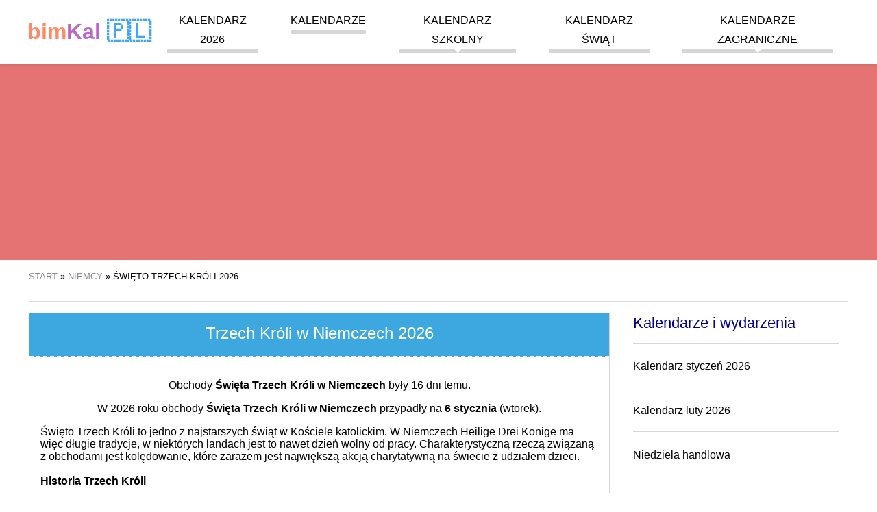

--- FILE ---
content_type: text/html; charset=UTF-8
request_url: https://bimkal.pl/niemcy/swieto-trzech-kroli
body_size: 13622
content:
<!DOCTYPE html><html amp lang="pl"><head><meta charset="UTF-8"><meta name="csrf-param" content="_csrf-frontend"><meta name="csrf-token" content="aO6bQLLhDX2piide5XA_mDIkkoTn9JMwv0o0uf-F1Lg7rKg6941gNtDvQg2TKA32dX2qwIjEpknYOmL4ptOAzQ=="><script async src="https://cdn.ampproject.org/v0.js"></script><script async custom-element="amp-sidebar" src="https://cdn.ampproject.org/v0/amp-sidebar-0.1.js"></script><script async custom-element="amp-accordion" src="https://cdn.ampproject.org/v0/amp-accordion-0.1.js"></script><script async custom-element="amp-user-notification" src="https://cdn.ampproject.org/v0/amp-user-notification-0.1.js"></script><script async custom-element="amp-analytics" src="https://cdn.ampproject.org/v0/amp-analytics-0.1.js"></script><script async custom-element="amp-ad" src="https://cdn.ampproject.org/v0/amp-ad-0.1.js"></script><script async custom-element="amp-auto-ads" src="https://cdn.ampproject.org/v0/amp-auto-ads-0.1.js"></script><script async custom-element="amp-image-lightbox" src="https://cdn.ampproject.org/v0/amp-image-lightbox-0.1.js"></script><script async custom-element="amp-form" src="https://cdn.ampproject.org/v0/amp-form-0.1.js"></script><script async custom-template="amp-mustache" src="https://cdn.ampproject.org/v0/amp-mustache-0.2.js"></script><script async custom-element="amp-consent" src="https://cdn.ampproject.org/v0/amp-consent-0.1.js"></script><title>Trzech Króli w Niemczech 2026 - bimKal.pl </title><meta name="description" content="Święto Trzech Króli jest dniem wolnym od pracy w Badenii-Wirtembergii, Saxonii-Anhalt i Bawarii, zamknięte są tam urzędy państwowe. Tradycyjnie podczas Heilige Drei Könige spożywa się przygotowywane według specjalnych receptur piwo bockbier."><meta name="keywords" content="Trzech Króli w Niemczech"><meta property="og:image" content="https://bimkal.pl/holiday/de-swieto-trzech-kroli.jpg"><link href="https://bimkal.pl/niemcy/swieto-trzech-kroli" rel="canonical"><link href="https://bimkal.pl/niemcy/swieto-trzech-kroli" rel="amphtml"><link href="https://bimkal.pl/niemcy/swieto-trzech-kroli" rel="alternate" hreflang="pl"><link href="https://bimkal.pl/niemcy/swieto-trzech-kroli" rel="alternate" hreflang="pl-PL"><link rel="apple-touch-icon" sizes="57x57" href="/apple-icon-57x57.png"><link rel="apple-touch-icon" sizes="60x60" href="/apple-icon-60x60.png"><link rel="apple-touch-icon" sizes="72x72" href="/apple-icon-72x72.png"><link rel="apple-touch-icon" sizes="76x76" href="/apple-icon-76x76.png"><link rel="apple-touch-icon" sizes="114x114" href="/apple-icon-114x114.png"><link rel="apple-touch-icon" sizes="120x120" href="/apple-icon-120x120.png"><link rel="apple-touch-icon" sizes="144x144" href="/apple-icon-144x144.png"><link rel="apple-touch-icon" sizes="152x152" href="/apple-icon-152x152.png"><link rel="apple-touch-icon" sizes="180x180" href="/apple-icon-180x180.png"><link rel="icon" type="image/png" sizes="192x192" href="/android-icon-192x192.png"><link rel="icon" type="image/png" sizes="32x32" href="/favicon-32x32.png"><link rel="icon" type="image/png" sizes="96x96" href="/favicon-96x96.png"><link rel="icon" type="image/png" sizes="16x16" href="/favicon-16x16.png"><link rel="manifest" href="/manifest.json"><meta name="msapplication-TileColor" content="#ffffff"><meta name="msapplication-TileImage" content="/ms-icon-144x144.png"><meta name="theme-color" content="#ffffff"><meta name="viewport" content="width=device-width,minimum-scale=1,initial-scale=1"><style amp-boilerplate>body { -webkit-animation: -amp-start 8s steps(1, end) 0s 1 normal both; -moz-animation: -amp-start 8s steps(1, end) 0s 1 normal both; -ms-animation: -amp-start 8s steps(1, end) 0s 1 normal both; animation: -amp-start 8s steps(1, end) 0s 1 normal both } @-webkit-keyframes -amp-start { from { visibility: hidden } to { visibility: visible } } @-moz-keyframes -amp-start { from { visibility: hidden } to { visibility: visible } } @-ms-keyframes -amp-start { from { visibility: hidden } to { visibility: visible } } @-o-keyframes -amp-start { from { visibility: hidden } to { visibility: visible } } @keyframes -amp-start { from { visibility: hidden } to { visibility: visible } } </style><noscript><style amp-boilerplate>body { -webkit-animation: none; -moz-animation: none; -ms-animation: none; animation: none } </style></noscript><style amp-custom> .start-of-school-year, .start-of-school-year a { background-color: #7E57C2; color: rgba(255, 255, 255, 0.9); } .end-of-school-year, .end-of-school-year a { background-color: #0091EA; color: rgba(255, 255, 255, 0.9); } .holiday, .holiday a { background-color: #FFEB3B; color: rgba(0, 0, 0, 0.7); } .holiday-spring-season, .holiday-spring-season a { background-color: #C6FF00; color: rgba(0, 0, 0, 0.7); } .christmas-break, .christmas-break a { background-color: #BBDEFB; color: rgba(0, 0, 0, 0.7); } .winter-holiday-1, .winter-holiday-1 a { background-color: #B39DDB; color: rgba(0, 0, 0, 0.7); } .winter-holiday-2, .winter-holiday-2 a { background-color: #F8BBD0; color: rgba(0, 0, 0, 0.7); } .winter-holiday-3 { position: relative; } .winter-holiday-3:before { width: 100%; height: 100%; content: ''; position: absolute; box-shadow: inset 0 0 0px 4px #536DFE; pointer-events: none; top: 0; left: 0; } .winter-holiday-4, .winter-holiday-4 a { background-color: #C5E1A5; color: rgba(0, 0, 0, 0.7); } .middle-school-exams, .middle-school-exams a { background-color: #A1887F; color: rgba(255, 255, 255, 0.7); } .matura-exam { border: 1px solid #7CB342; } .matura-exam, .matura-exam a { background-color: #7CB342; color: rgba(255, 255, 255, 0.7); } .exam-8th-grade { border: 1px solid #43A047; } .exam-8th-grade, .exam-8th-grade a { background-color: #43A047; color: rgba(255, 255, 255, 0.7); } .left-0 { left: 0 } .right-0 { right: 0 } .top-0 { top: 0 } .fixed { position: fixed } .justify-start { -webkit-box-pack: start; -ms-flex-pack: start; justify-content: flex-start } .items-center { -webkit-box-align: center; -ms-flex-align: center; align-items: center } .justify-end { -webkit-box-pack: end; -ms-flex-pack: end; justify-content: flex-end } .flex-wrap { -ms-flex-wrap: wrap; flex-wrap: wrap } .flex { display: -webkit-box; display: -ms-flexbox; display: flex } .m0 { margin: 0 line-height: 3.5rem; } .list-reset, .pl0, .px0 { padding-left: 0 } .p0, legend { padding: 0 } .pr4, .px4 { padding-right: 2.5rem } .pl2, .px2 { padding-left: 1.5rem } .plr1 { padding-left: 0.5rem; padding-right: 0.5rem } .p1 { padding: 1rem } .m1 { margin: 1rem } .mr1 { margin-right: 1rem } .mt1 { margin-top: 1rem } .mb1 { margin-bottom: 1rem } .mlr1 { margin-left: 2px; margin-right: 2px } .center { text-align: center } .justify { text-align: justify } .margin-auto { margin: auto } .margin-auto li { list-style: none; } a, a:active, a:visited { color: inherit; text-decoration: none } a:hover { color: #e57373 } .mr-auto, .mx-auto { margin-right: auto } .ml-auto, .mx-auto { margin-left: auto } .ampstart-btn, .button, .button:active, .button:visited { font-size: 1rem; padding: .7em .5em; text-decoration: none; word-wrap: normal; vertical-align: top; cursor: pointer; background-color: #e57373; color: #fff; width: 20%; border: 0 } .ampstart-btn:hover, .button:hover { background-color: #e98888 } .button, .button:active, .button:visited { color: #fff; display: block } .ampstart-input { max-width: 100%; width: 80%; min-width: 100px; font-size: 1rem; line-height: 1.5rem; display: inline-block } .ampstart-input>input, .ampstart-input>select, .ampstart-input>textarea { width: 100%; margin-top: .8rem; line-height: 1.5rem; border: 0; border-radius: 0; border-bottom: 1px solid #4a4a4a; background: 0 0; color: #4a4a4a; outline: 0 } button, input, optgroup, select, textarea { font-family: sans-serif; font-size: 100%; line-height: 1.15; margin: 0 } .advert, .fullwidth { flex: 1 100% } hr { border: 0; height: 1px; background: #ddd } .tabela { border-collapse: collapse; border: 1px solid grey; width: 100% } .tabela tr:nth-child(odd) { background: #f6f6f6 } .tabela tr:hover { background: #eee } .tabela th { background-color: #f6f6f6 } .tabela td, .tabela th { padding: 5px 10px; border: 1px solid #ddd } .display-none { display: none } @media (max-width:40rem) { .xs-hide { display: none } } @media (min-width:40.06rem) and (max-width:52rem) { .sm-hide { display: none } } @media (min-width:52.06rem) and (max-width:64rem) { .md-hide { display: none } } @media (min-width:40.06rem) { .switch-calendar { position: absolute; right: 0; top: 0 } } @media (min-width:52.06rem) { .lg-hide { display: none } .main-content { width: 71%; float: left } .secondary-aside { width: 25%; float: right } } body, p { font-family: Arial, sans-serif; font-size: 18px; font-style: normal; font-variant: normal; font-weight: 400; } @media (min-width:40.06rem) { body, p { font-size: 16px } } h1 { font-family: Arial, sans-serif; font-size: 24px; font-style: normal; font-variant: normal; font-weight: 500; line-height: 26.4px } h2 { font-family: Arial, sans-serif; font-size: 22px; font-style: normal; font-variant: normal; font-weight: 500; line-height: 26.4px } h3 { font-family: Arial, sans-serif; font-size: 16px; font-style: normal; font-variant: normal; font-weight: 500; line-height: 15.4px } blockquote { font-family: Arial, sans-serif } blockquote span { display: block; font-style: italic; text-align: right; width: 100%; font-size: 16px } pre { font-family: Arial, sans-serif; font-size: 13px; font-style: normal; font-variant: normal; font-weight: 400; line-height: 18.5714px } li { margin-bottom: 20px; list-style: none } .ampstart-headerbar-wrap { background-color: #fff; color: #000; width: 100%; z-index: 999; -moz-box-shadow: 0 0 5px 2px rgba(0, 0, 0, .1); -webkit-box-shadow: 0 0 5px 2px rgba(0, 0, 0, .1); box-shadow: 0 0 5px 2px rgba(0, 0, 0, .1) } .ampstart-headerbar { max-width: 1200px; margin: 0 auto; padding: 0 1rem } .logo { font-size: 2rem; font-weight: 700; line-height: 33px; color: #42a5f5 } .logo:active, .logo:hover, .logo:visited { color: #42a5f5 } .logo .logo-color-0 { color: #222 } .logo .logo-color-1 { color: #ff8a65 } .logo .logo-color-2 { color: #ba68c8 } .header-banner { width: 100%; text-align: center; background-color: #e57373; margin: 60px auto 1rem; line-height: 0 } .header-banner img { max-width: 1200px } .nav-wrap { max-width: 1024px; margin: 0 auto } .ampstart-headerbar-nav { -webkit-box-flex: 1; -ms-flex: 1; flex: 1 } .ampstart-headerbar-nav .ampstart-nav-item { padding-right: 1rem; padding: 0 1.5rem; background: 0 0; margin-bottom: 0; display: inline-block } .ampstart-headerbar-nav .ampstart-nav-item:after { content: ""; display: block; height: 5px; background-color: #d6d6d6 } .ampstart-headerbar-nav .ampstart-nav-item:hover:after { background-color: #e57373 } .ampstart-headerbar-nav .ampstart-nav-item.www-current-page { color: #e57373 } .ampstart-headerbar-nav .ampstart-nav-item.www-current-page:after { background-color: #e57373 } .ampstart-headerbar-nav .main-li { position: relative } .ampstart-headerbar-nav ul.sub-ul { display: none; position: absolute; right: 0; color: #e57373; background-color: #fff; margin-top: 4px; min-width: 100%; white-space: nowrap; text-align: left; z-index: 9999; -moz-box-shadow: 0 0 5px 2px rgba(0, 0, 0, .1); -webkit-box-shadow: 0 0 5px 2px rgba(0, 0, 0, .1); box-shadow: 0 0 5px 2px rgba(0, 0, 0, .1) } .ampstart-headerbar-nav ul.sub-ul li { border-bottom: 1px solid #efefef } .ampstart-headerbar-nav ul.sub-ul a { color: #222; text-transform: none; width: 100%; height: 100%; display: inline-block } .ampstart-headerbar-nav ul.sub-ul a:hover { color: #e57373 } .ampstart-headerbar-nav ul.main-ul>li:hover>ul.sub-ul { display: block } .ampstart-headerbar-nav .arrow-down { width: 0; height: 0; border-left: 5px solid transparent; border-right: 5px solid transparent; border-top: 5px solid #fff; position: absolute; bottom: 0; left: 50%; margin-left: -5px } .ampstart-nav { text-transform: uppercase; cursor: pointer } .ampstart-navbar-trigger { line-height: 40px; font-size: 2rem } .ampstart-navbar-trigger { align-self: center; background: url(/hamburger.svg) no-repeat center 5px transparent; background-size: 30px; border: 0; cursor: pointer; height: 40px; margin: 0; padding: 0; width: 40px } .sidebar-close { position: absolute; top: 0; right: 1rem; background-position: center -25px } .ampstart-sidebar-nav { position: absolute; top: 60px; width: 100% } .ampstart-sidebar-nav li, .ampstart-sidebar-nav ul { margin-bottom: 0; display: list-item; text-align: left } .ampstart-sidebar-nav li a, .ampstart-sidebar-nav ul a { border-bottom: 1px solid #ccc; padding: 1rem; display: block; text-transform: uppercase; font-size: 16px } .ampstart-sidebar-nav .accordion-header { padding: 1rem } .ampstart-sidebar-nav .accordion-header .arrow-down { width: 0; height: 0; border-left: 5px solid transparent; border-right: 5px solid transparent; border-top: 5px solid #e57373; position: absolute; bottom: 50%; right: 1rem; margin-left: -5px } #header-sidebar { width: 250px; padding-right: 10px } #header-sidebar .sub-ul { background-color: #fff; border-bottom: 1px solid #d6d6d6 } #header-sidebar .sub-ul li:last-child a { border-bottom: none } .amp-sidebar-image { line-height: 100px; vertical-align: middle } .amp-close-image { top: 15px; left: 225px; cursor: pointer } .secondary-aside { margin: 0 1rem } .secondary-aside .widget-title { border-bottom: 1px solid #d6d6d6; padding-bottom: 1rem; color: #00008B; } .secondary-aside .menu-vertical { padding: 0 } .secondary-aside .menu-vertical li { border-bottom: 1px solid #d6d6d6; padding-bottom: 1rem } main { max-width: 1200px; margin: 0 auto; display: flow-root; display: block } .breadcrumbs { border-bottom: 1px solid #ddd; font-size: 13px; padding-bottom: 1rem; text-transform: uppercase } .breadcrumbs ol, .breadcrumbs ul { padding-left: 0 } .breadcrumbs li { display: inline } .breadcrumbs a { color: #888 } .breadcrumbs a:hover { color: #e57373 } .footer-wrap { background-color: #e57373; width: 100%; padding: 1rem 0; display: inline-block } .footer { width: 100%; max-width: 1200px; margin: 0 auto; font-size: 13px } .footer .horizontal-menu a { color: #fff; border-right: 1px solid #ec9696; padding: 5px } .footer .horizontal-menu a:hover { text-decoration: underline } .horizontal-menu { padding: 0 1rem } .horizontal-menu li { display: inline-block } amp-user-notification>div { padding: 0; display: flex; align-items: center; justify-content: center; border-top: 1px solid #fff; font-size: .8rem } amp-user-notification .ampstart-btn, amp-user-notification .button, amp-user-notification .button:active, amp-user-notification .button:visited { width: auto; margin: 0 1rem; font-size: .8rem } .flags { max-width: 1200px; margin: 0 auto; text-transform: uppercase } .flags p { font-size: 12px } .flags a { font-size: 40px; display: inline-block; padding-left: 5px; padding-right: 5px } @media (min-width:40.06rem) { .flags a { font-size: 20px } } .month-small { min-width: 240px; width: 0; flex: 1 1 240px; margin: 1rem } .month-small .month-name, .month-small h3 { color: #fff; text-align: center; text-transform: uppercase; background-color: #42a5f5; margin: 0; padding: 1rem } .month-small .month-name a:hover, .month-small h3 a:hover { color: #fff; text-decoration: underline } .month-small-filler { height: 0; background: 0 0; margin: 0 1rem } .calendar-month-small, .calendar-month-view, .holidays-view { width: 100%; border-collapse: collapse; table-layout: fixed; text-align: center } .calendar-month-small .headline, .calendar-month-view .headline, .holidays-view .headline { background: #ddd; line-height: 20px; border: 1px solid #d6d6d6; border-top: 0; color: #fff } .calendar-month-small .headline a, .calendar-month-view .headline a, .holidays-view .headline a { color: #fff } .calendar-month-small .headline a:hover, .calendar-month-view .headline a:hover, .holidays-view .headline a:hover { color: #fff; text-decoration: underline } .calendar-month-small tr, .calendar-month-view tr, .holidays-view tr { color: #222; } .calendar-month-small .w40, .calendar-month-small td, .calendar-month-view .w40, .calendar-month-view td, .holidays-view .w40, .holidays-view td { font-weight: 700; border: 1px solid #d6d6d6; height: 40px; position: relative; } .calendar-month-small .w40 a, .calendar-month-small td a, .calendar-month-view .w40 a, .calendar-month-view td a, .holidays-view .w40 a, .holidays-view td a { display: inline-block; height: 100%; width: 100%; line-height: 40px; } .calendar-month-small .w40 a:hover, .calendar-month-small td a:hover, .calendar-month-view .w40 a:hover, .calendar-month-view td a:hover, .holidays-view .w40 a:hover, .holidays-view td a:hover { background-color: #e57373; color: #fff; } .calendar-month-small td i, .calendar-month-small .w40 i, .calendar-month-view td i, .holidays-view td i, .calendar-month-view .w40 i, .holidays-view .w40 i { position: absolute; right: 1px; bottom: 5px; font-size: 13px; } .calendar-month-view td div.day a, .holidays-view td div.day a { position: relative; } .calendar-month-view td div.day a i, .holidays-view td div.day a i { position: absolute; right: 2px; top: 4px; font-size: 13px; } .header { position: relative } .header h3.entry-title { display: inline-block; text-align: left; font-size: 21px; line-height: 1 } @media (min-width:40.06rem) { .header h3.entry-title { font-size: 2rem } } .header .switch-calendar { display: inline-block; font-size: 13px } .header .switch-calendar li { display: inline } .header .switch-calendar li:last-child { border-left: 1px solid #d6d6d6; padding-left: 8px } .header-with-nav .entry-title { display: inline-block; text-align: left } @media (min-width:40.06rem) { .header-with-nav .entry-title { width: 50% } } .week { color: #ccc; font-size: 12px; font-style: italic } .week a { font-weight: 100; color: #ccc } .today, .today a { background-color: #efefef; color: #00008B; position: relative } .today { border: 1px solid #222 } .today:after { content: ''; width: 0; height: 0; border-bottom: 7px solid transparent; border-top: 0 solid transparent; border-left: 0 solid transparent; border-right: 7px solid #222; position: absolute; top: 0; right: 0; margin-left: 5px } .swieto, .swieto a { background-color: #BCD14D; color: #fff } .swieto a:active, .swieto a:visited, .swieto:active, .swieto:visited { background-color: #BCD14D; color: #fff } .sobota, .sobota a { color: #7e7d8e; } .sobota a:active, .sobota a:visited, .sobota:active, .sobota:visited { color: #7e7d8e; } .niedziela, .niedziela a, .wolne-nb, .wolne-nb a { color: #E30513 } .niedziela a:active, .niedziela a:visited, .niedziela:active, .niedziela:visited, .wolne-nb a:active, .wolne-nb a:visited, .wolne-nb:active, .wolne-nb:visited { color: #E30513 } .wolne, .wolne a { background-color: #E30513; color: #fff } .wolne a:active, .wolne a:visited, .wolne:active, .wolne:visited { background-color: #E30513; color: #fff } .legenda { text-align: left; padding-left: 1rem } .legenda li { display: inline-block; padding-right: 1rem } .legenda .desc { border: none; text-align: left } .legenda .w40 { width: 40px; height: 40px; display: inline-block; text-align: center; line-height: 40px } .styczen h3, .styczen>.info-title { background-color: #4fbde8 } .styczen .headline { background: #3ca8df } .styczen .headline td { border: 1px solid #3ca8df } .luty h3, .luty>.info-title { background-color: #308CC6 } .luty .headline { background: #2179BA } .luty .headline td { border: 1px solid #2179BA } .marzec h3, .marzec>.info-title { background-color: #4DB1B1 } .marzec .headline { background: #369EA9 } .marzec .headline td { border: 1px solid #369EA9 } .kwiecien h3, .kwiecien>.info-title { background-color: #83C283 } .kwiecien .headline { background: #60B563 } .kwiecien .headline td { border: 1px solid #60B563 } .maj h3, .maj>.info-title { background-color: #F9B64F } .maj .headline { background: #F5A024 } .maj .headline td { border: 1px solid #F5A024 } .czerwiec h3, .czerwiec>.info-title { background-color: #F08569 } .czerwiec .headline { background: #E57244 } .czerwiec .headline td { border: 1px solid #E57244 } .lipiec h3, .lipiec>.info-title { background-color: #EB608C } .lipiec .headline { background: #E84368 } .lipiec .headline td { border: 1px solid #E84368 } .sierpien h3, .sierpien>.info-title { background-color: #C13A78 } .sierpien .headline { background: #B5245F } .sierpien .headline td { border: 1px solid #B5245F } .wrzesien h3, .wrzesien>.info-title { background-color: #A05875 } .wrzesien .headline { background: #8E4A63 } .wrzesien .headline td { border: 1px solid #8E4A63 } .pazdziernik h3, .pazdziernik>.info-title { background-color: #90529B } .pazdziernik .headline { background: #854091 } .pazdziernik .headline td { border: 1px solid #854091 } .listopad h3, .listopad>.info-title { background-color: #7969AC } .listopad .headline { background: #6A539E } .listopad .headline td { border: 1px solid #6A539E } .grudzien h3, .grudzien>.info-title { background-color: #6A81C0 } .grudzien .headline { background: #5464AC } .grudzien .headline td { border: 1px solid #5464AC } .holiday-list { width: 100%; padding: 0 } .holiday-list div { width: 100%; float: left; margin-top: 0; margin-bottom: 0 } .holiday-list li { margin-bottom: 10px } .holiday-list span { width: 25px; display: inline-block; text-align: center; border: 1px solid #d6d6d6 } .holiday-list .red { color: #E30513 } .special-calendars-wrap { background-color: #efefef; width: 100%; padding: 1rem 0 0; display: inline-block } .special-calendars { max-width: 1200px; margin: 0 auto } .special-calendars h3 { font-weight: 700; border-bottom: 1px solid #ccc; padding-bottom: .5rem } .special-calendars ul { margin: 0 } .special-calendars li { display: inline-block; border-left: 1px solid #ccc; padding-right: .5rem; padding-left: .7rem } .month-view td { display: block; min-height: 40px; height: auto; vertical-align: top; text-align: left; position: relative } @media (min-width:40.06rem) { .month-view td { height: 100px; display: table-cell; text-align: center } } .month-view .empty { display: none } @media (min-width:40.06rem) { .month-view .empty { display: table-cell } } .month-view .headline td { height: auto; line-height: 40px } .month-view .day { width: 30%; display: inline-table; vertical-align: top; margin-bottom: 15px } .month-view .day a { text-indent: 1rem; font-size: 22px } .month-view .day a span { font-size: 15px; font-weight: 300; position: absolute; left: 0; top: 20px } @media (min-width:40.06rem) { .month-view .day { width: 100%; border-right: none; margin-bottom: 0 } .month-view .day a { padding: 0; font-size: 24px; text-indent: 0 } .month-view .day a span { font-size: 13px } } .month-view .day-desc { font-size: 13px; font-weight: 400; line-height: 1.8; text-align: right; width: 65%; display: inline-block } .month-view .nietypowe { text-align: right; font-size: 1rem; color: black; } .month-view .day-desc a { display: inline-block; width: auto; padding: 0 5px; line-height: 1.8; } .month-view .day-desc span { padding: 0 5px; display: inline-block; } @media (min-width:40.06rem) { .month-view .day-desc { text-align: center } .month-view .nietypowe { text-align: left; } .month-view .day-desc a { line-height: 1; display: block; padding: 5px 0 } .month-view .day-desc span { width: 100%; text-align: center; padding: 2px 0; } } .month-view hr { border: 0; height: 1px; background: #ddd; } .month-view .swieto hr { background: #fff; } .month-view .imieniny { width: 100%; display: inline-block; } .month-view .imieniny a { font-size: 13px; font-weight: 400; } .top-side-nav { width: 100%; overflow: hidden; margin-bottom: 1rem; } .top-side-nav .back, .top-side-nav .forward { width: 48%; display: inline-block; float: right; text-align: right; } .top-side-nav .forward a span { right: 5px } .top-side-nav .back { float: left; text-align: left; } .top-side-nav .back a span { left: 5px } .top-side-nav a { display: block; background-color: #e57373; color: #fff; font-size: 1rem; height: 30px; line-height: 30px; padding: 0 15px; white-space: nowrap; overflow: hidden; text-overflow: ellipsis; text-align: center; position: relative } .top-side-nav a:hover { background-color: #ec9696 } .top-side-nav a span { font-size: 1.7rem; color: #fff; position: absolute; line-height: 23px } @media (min-width:40.06rem) { .top-side-nav { width: 50%; float: right; margin-top: 1rem } .top-side-nav a { width: auto; padding-left: 1rem; padding-right: 1rem } } #month-view-nav { margin-top: .5rem; margin-bottom: .5rem } @media (min-width:40.06rem) { #month-view-nav { float: right } } #month-view-nav .ampstart-input { max-width: 100%; width: 70%; min-width: 100px; font-size: 1rem; line-height: 1.5rem; display: inline-block } #month-view-nav .ampstart-btn, #month-view-nav .button { width: 30% } #month-view-nav .ampstart-input>input, #month-view-nav .ampstart-input>select, #month-view-nav .ampstart-input>textarea { width: 100%; margin-top: .2rem; line-height: 1.5rem; border: 0; border-radius: 0; border-bottom: 1px solid #4a4a4a; background: 0 0; color: #4a4a4a; outline: 0 } #month-view-nav button, #month-view-nav input, #month-view-nav optgroup, #month-view-nav select, #month-view-nav textarea { font-family: sans-serif; font-size: 100%; line-height: 1.15; margin: 0 } #month-view-nav form.amp-form-submit-error [submit-error], #month-view-nav form.amp-form-submit-success [submit-success] { margin-top: 16px } #month-view-nav form.amp-form-submit-success [submit-success] { color: green } #month-view-nav form.amp-form-submit-error [submit-error] { color: red } #month-view-nav form.amp-form-submit-success.hide-inputs>input { display: none } .holidays-view { margin-bottom: 1rem } .holidays-view .day { width: 100%; margin-bottom: 0 } .holidays-view .day a span { line-height: 33px; line-height: 1; padding-bottom: 10px; right: 10px; left: initial } @media (min-width:40.06rem) { .holidays-view .day a span { display: block; border-bottom: 1px solid #ccc; position: initial; width: 100% } } .holidays-view .day-desc { width: 100% } .holidays-view .day-desc a { line-height: 1; display: inline-block; padding: 5px } .holidays-view td { vertical-align: middle } .kartka { border: 1px solid #d6d6d6; margin-bottom: 2rem; margin-top: 1rem } .kartka .header { color: #fff; width: auto; border-bottom: 2px dashed #fff } .kartka .header .entry-title { margin-top: 0; padding-top: 1rem } .kartka .emoji, .kartka .sign { font-size: 1.5rem } .kartka .entry-title { background-color: transparent } .kartka .dayinfo { padding: 1rem; text-align: center } .kartka a.day-next, .kartka a.day-previous { font-size: 18px; line-height: 30px; color: #000; font-weight: 700; padding-left: 10px; white-space: nowrap; vertical-align: middle; position: relative; display: inline-block } .kartka .arrow-left, .kartka .arrow-right { width: 30px; display: inline-block; height: 30px; position: absolute; top: -4px; font-size: 122px } @media (min-width:40.06rem) { .kartka .arrow-left, .kartka .arrow-right { font-size: 36px } } .kartka .day-arrow-left, .kartka .day-arrow-right { display: inline-block; min-width: 80px; } .kartka a.day-previous { padding: 0; padding-right: 10px } .kartka a.day-previous .arrow-left { left: -30px } .kartka a.day-next .arrow-right { right: -30px } .kartka .day { border: 1px solid #e4e0dd; border-bottom-color: #c7c7c7; display: inline-block; vertical-align: middle; min-width: 127px } .kartka .day-name { height: 33px; background-color: #d6d6d6; font-size: 16px; line-height: 33px; font-weight: 700; padding: 0 10px; clear: both; text-align: center; text-transform: uppercase; border-top: 1px solid #e4e0dd; vertical-align: middle } .kartka .day-number { font-family: 'Open Sans', sans-serif; font-size: 60px; line-height: 85px; color: #222; font-weight: 700; padding: 0 15px; clear: both; vertical-align: middle } .kartka .month-name { font-size: 18px; margin: 1rem 0 } .kartka .day-of-year { margin-bottom: 5px; } .kartka .event { font-size: 1.5rem; font-weight: bolder; display: block; padding: 0.7em 1.2em; max-width: max-content; margin: 0 auto; border-radius: 50px; } .event + .event { margin-top: 0.3em; } .kartka .event-zw { background-color: #BCD14D; color: #000; } .kartka .event-wo { background-color: #E30513; color: #FFF; } .event-note { font-size: small; color: #000; } .kartka .additional-info .section { padding-bottom: 1rem } .kartka .additional-info .info-title { line-height: 40px; padding: 0 1rem; margin: 0 0 1rem; color: #fff; font-weight: 700; font-size: 16px; text-align: left } .kartka .additional-info p { margin-left: 1rem; margin-right: 1rem } .kartka .additional-info a { font-size: 18px } @media (min-width:40.06rem) { .kartka .additional-info a { font-size: 16px } } .kartka .additional-info amp-accordion .section { padding-bottom: 0 } .kartka .additional-info amp-accordion .info-title { margin-bottom: 0 } .kartka .additional-info amp-accordion .info-title .arrow-down { width: 0; height: 0; border-left: 5px solid transparent; border-right: 5px solid transparent; border-top: 5px solid #222; position: absolute; bottom: 50%; right: 1rem; margin-left: -5px } .kartka .additional-info amp-accordion div { margin-bottom: 2rem; margin-top: 2rem } .card-home-infos, .post-news, .post-news-one { padding: 0 10px; } h3 + ul { padding-left: 1.5rem; } h3 + ul > li { margin-bottom: 0.5rem; list-style: circle; } .znaki { width: 100%; background-color: #efefef } .znaki>div { width: 100%; float: left } @media (min-width:40.06rem) { .znaki>div { width: 50% } } .znaki ul { padding: 0 1rem; word-wrap: keep-all } .znaki ul li { margin-bottom: 0; font-size: 16px } .znaki h3, .znaki p, .znaki ul { display: inline-block } .pictogram, .zodiac { font-size: 34px; line-height: 0 } .igorny { vertical-align: super; font-size: 20px } .idolny { vertical-align: sub; font-size: 20px } div.sobota div.day-number { color: #7e7d8e; } div.niedziela div.day-number, div.wolne-nb div.day-number { color: #E30513 } .bimct, .bimne, .bimnd { user-select: none; text-align: left; margin-bottom: 10px } p.bimne::first-letter { font-size: 200%; } :root { --space-2: 1rem; --space-3: 1.5rem; } .consentPopup { padding: var(--space-3); margin: 0 auto; background: #fff; border-radius: 5px; position: relative; max-width: 700px; } .consentPopup > h2, .consentPopup > * { margin: 0; margin-bottom: var(--space-2); } .consentPopup > button { margin-right: var(--space-2); } .popupOverlay { height: 100vh; width: 100vw; background: rgba(0, 0, 0, 0.7); overflow: scroll; } .dismiss-button { position: absolute; right: var(--space-3); top: var(--space-2); cursor: pointer; } #post-consent-ui { padding: 0; display: flex; align-items: center; justify-content: center; border-top: 1px solid #fff; font-size: .8rem; } #post-consent-ui .ampstart-btn { width: auto; margin: 0 1rem; font-size: .8rem; } .more { display: inline-block; font-style: italic; text-align: right; width: 100%; } .pagination-count .pagination li {float:left;margin-right: 10px;} .bimct a, .bimne a, .bimnd a, .bimwp a, .bimst a { color: blue; text-decoration: none; padding-bottom: 3px; border-bottom: 1px solid blue;} .bimwp ul li {margin-bottom: auto; list-style: circle;} .bimwp ol li {margin-bottom: auto; list-style:decimal;} .bimwp h2 { font-size: 25px; font-weight: bolder; } .bimwp h3 { font-weight: bold; font-size: 20px; margin-top: 30px; margin-bottom: 7px; line-height: normal; } .bimwp div { font-size: 16px; font-weight: normal; line-height: normal; } .main-li { line-height: 1.8; } ul.pagination { text-align: center; color: #A01616; margin-left: 1rem; margin-right: 1rem; padding: 0; } ul.pagination::after { content: ''; display: block; width: 100%; clear: both; } ul.pagination li:first-child { border-top-left-radius: 3px; border-bottom-left-radius: 3px; } ul.pagination li:last-child { border-top-right-radius: 3px; border-bottom-right-radius: 3px; } ul.pagination li { display: inline-block; float: left; height: 35px; min-width: 15px; border: 1px solid #e57373; line-height: 35px; padding: 0 8px; margin-right: -1px; margin-bottom: -1px; font-size: 12px; } ul.pagination li:hover { background-color: #e5737387; } ul.pagination li a { display: block; font-weight: 400; text-decoration: none; } .niedziela-handlowa > a::after, .niedziela-handlowa > .day > a::after { content: ''; display: block; position:absolute; background-image: url('https://bimkal.pl/img/shopping-basket-solid.svg'); background-repeat: no-repeat; } .niedziela-handlowa.wolne > a::after, .niedziela-handlowa.wolne > .day > a::after, .niedziela-handlowa > a:hover::after, .niedziela-handlowa > .day > a:hover::after { background-image: url('https://bimkal.pl/img/shopping-basket-solid-white.svg'); } .calendar-month-small .niedziela-handlowa > a::after, .calendar-month-small .niedziela-handlowa > .day > a::after { bottom:3.9px; right:0.5px; background-size: 13px 13px; height: 13px; width: 13px; } .calendar-month-view .niedziela-handlowa > .day > a::after { top: 4px; right: 2.5px; background-size: 15px 15px; height: 15px; width: 15px; } .download-calendar { padding: 0 1rem; } .download-format-list { display: grid; grid-template-columns: repeat(2, 1fr); grid-gap: 30px; margin: 0; padding: 25px 0; } .download-format-list > li { display: flex; text-align: center; justify-content: center; } .download-format-list > li > a { display: flex; flex-direction: column; justify-content: center; align-items: center; } .download-format-list > li > a span { padding: 5px; } @media (min-width: 480px) { .download-format-list { grid-template-columns: repeat(3, 1fr); } } @media (min-width: 800px) { .download-format-list { grid-template-columns: repeat(4, 1fr); } } @media (min-width: 1200px) { .download-format-list { grid-template-columns: repeat(5, 1fr); } } div.ads_top { width: 970px; height: 90px; background-color: #CCC; margin: 0 auto; } div.ads_rm1 { background-color: #CCC; width: 300px; height: 600px; margin: 0 auto; } div.ads_cm1, div.ads_cm2, div.ads_cm3, div.ads_cm4, div.ads_bot { background-color: #CCC; width: 728px; height: 90px; margin: 0 auto; } @media (max-width:40rem) { div.ads_top { width: 320px; height: 50px; background-color: #CCC; margin: 0 auto; } div.ads_rm1 { background-color: #CCC; width: 328px; height: 280px; margin: 0 auto; } div.ads_cm1, div.ads_cm2, div.ads_cm3, div.ads_cm4, div.ads_bot { background-color: #CCC; width: 328px; height: 250px; margin: 0 auto; } } @media (min-width:40.06rem) and (max-width:52rem) { div.ads_top { width: 728px; height: 90px; background-color: #CCC; margin: 0 auto; } div.ads_rm1 { background-color: #CCC; width: 728px; height: 90px; margin: 0 auto; } div.ads_cm1, div.ads_cm2, div.ads_cm3, div.ads_cm4, div.ads_bot { background-color: #CCC; width: 728px; height: 90px; margin: 0 auto; } } @media (min-width:52.06rem) and (max-width:64rem) { div.ads_top { width: 750px; height: 200px; background-color: #CCC; margin: 0 auto; } div.ads_rm1 { background-color: #CCC; width: 160px; height: 600px; margin: 0 auto; } div.ads_cm1, div.ads_cm2, div.ads_cm3, div.ads_cm4, div.ads_bot { background-color: #CCC; width: 540px; height: 90px; margin: 0 auto; } } </style><link href="https://fonts.googleapis.com/css?family=Montserrat" rel="stylesheet"></head><body><amp-auto-ads type="adsense" data-ad-client="ca-pub-4592394464396644"></amp-auto-ads><amp-analytics type="gtag" data-credentials="include"><script type="application/json"> { "vars" : { "gtag_id": "G-4GRYZKTG2Z", "config" : { "G-4GRYZKTG2Z": { "groups": "default" } } } } </script></amp-analytics><div class="ampstart-headerbar-wrap fixed top-0"><header class="ampstart-headerbar flex justify-start items-center left-0 right-0 pl2 pr4"><div role="button" on="tap:header-sidebar.toggle" tabindex="0" class="ampstart-navbar-trigger md-hide lg-hide pr2"></div><a href="https://bimkal.pl" class="my0 mx-auto logo"><span class="logo-color-1">bim</span><span class="logo-color-2">Kal</span> &#x1F1F5;&#x1F1F1;</a><nav class="ampstart-headerbar-nav ampstart-nav xs-hide sm-hide"><ul class="list-reset center m0 p0 flex justify-end nowrap main-ul"><li class="ampstart-nav-item main-li"><a href="/kalendarz-2026" title="Kalendarz na 2026 rok">Kalendarz 2026</a></li><li class="ampstart-nav-item main-li"><a href="#">Kalendarze </a><div class="arrow-down"></div><ul class="sub-ul plr1"><li class="m0"><a href="https://bimkal.pl/kalendarz-2026" title="Kalendarz na 2026 rok.">Kalendarz 2026</a></li><li class="m0"><a href="https://bimkal.pl/kalendarz-2027" title="Kalendarz na 2027 rok.">Kalendarz 2027</a></li><li class="m0"><a href="https://bimkal.pl/kalendarz-2028" title="Kalendarz na 2028 rok.">Kalendarz 2028</a></li><li class="m0"><a href="https://bimkal.pl/kalendarz-2029" title="Kalendarz na 2029 rok.">Kalendarz 2029</a></li><li class="m0"><a href="https://bimkal.pl/kalendarz-2030" title="Kalendarz na 2031 rok.">Kalendarz 2030</a></li><li class="m0"><a href="https://bimkal.pl/kalendarz-2031" title="Kalendarz na 2031 rok.">Kalendarz 2031</a></li><li class="m0"><a href="https://bimkal.pl/kalendarz-prawoslawny-2026" title="Kalendarz prawosłwany 2026">Kalendarz Prawosławny</a></li></ul></li><li class="ampstart-nav-item main-li"><a href="/kalendarz-szkolny" title="Kalendarz roku szkolnego">Kalendarz szkolny</a><div class="arrow-down"></div><ul class="sub-ul plr1"><li class="m0"><a href="https://bimkal.pl/kalendarz-szkolny-2025-2026" title="Kalendarz na rok szkolny 2025/2026">Kalendarz szkolny 2025/2026</a></li><li class="m0"><a href="https://bimkal.pl/kalendarz-szkolny-2026-2027" title="Kalendarz na rok szkolny 2026/2027">Kalendarz szkolny 2026/2027</a></li><li class="m0"><a href="https://bimkal.pl/kalendarz-szkolny-2027-2028" title="Kalendarz na rok szkolny 2027/2028">Kalendarz szkolny 2027/2028</a></li><li class="m0"><a href="https://bimkal.pl/kalendarz-szkolny-2028-2029" title="Kalendarz na rok szkolny 2028/2029">Kalendarz szkolny 2028/2029</a></li></ul></li><li class="ampstart-nav-item main-li"><a href="https://bimkal.pl/kalendarz-swiat" title="Kalendarz świąt w Polsce">Kalendarz świąt</a></li><li class="ampstart-nav-item main-li"><a href="#">Kalendarze zagraniczne</a><div class="arrow-down"></div><ul class="sub-ul plr1"><li class="m0"><a href="https://bimkal.pl/austria-2026" title="Austriacki kalendarz 2026">Austria</a></li><li class="m0"><a href="https://bimkal.pl/czechy-2026" title="Kalendarz czeski 2026">Czechy</a></li><li class="m0"><a href="https://bimkal.pl/francja-2026" title="Kalendarz francuski">Francja</a></li><li class="m0"><a href="https://bimkal.pl/hiszpania-2026" title="Hiszpański kalendarz">Hiszpania</a></li><li class="m0"><a href="https://bimkal.pl/holandia-2026" title="Holenderski kalendarz">Holandia</a></li><li class="m0"><a href="https://bimkal.pl/irlandia-2026" title="Irlandzki kalendarz">Irlandia</a></li><li class="m0"><a href="https://bimkal.pl/kanada-2026" title="Kanadyjski kalendarz">Kanada</a></li><li class="m0"><a href="https://bimkal.pl/litwa-2026" title="Litewski kalendarz 2026">Litwa</a></li><li class="m0"><a href="https://bimkal.pl/niemcy-2026" title="Niemiecki kalendarz">Niemcy</a></li><li class="m0"><a href="https://bimkal.pl/norwegia-2026" title="Kalendarz norweski">Norwegia</a></li><li class="m0"><a href="https://bimkal.pl/slowacja-2026" title="Słowacki kalendarz">Słowacja</a></li><li class="m0"><a href="https://bimkal.pl/uk-2026" title="Angielski kalendarz">Wielka Brytania (UK)</a></li><li class="m0"><a href="https://bimkal.pl/wlochy-2026" title="Kalendarz włoski">Włochy</a></li><li class="m0"><a href="https://bimkal.pl/ukraina-2026" title="Kalendarz ukraiński 2026">Ukraina</a></li><li class="m0"><a href="https://bimkal.pl/usa-2026" title="Amerykański kalendarz dla USA">USA</a></li></ul></li></ul></nav></header></div><amp-sidebar id="header-sidebar" class="ampstart-sidebar px3 flex flex-column md-hide lg-hide" layout="nodisplay"><div class="flex justify-start items-center ampstart-sidebar-header"><a href="#" on="tap:header-sidebar.toggle" class="ampstart-navbar-trigger sidebar-close">✕</a></div><nav class="ampstart-sidebar-nav ampstart-nav"><ul class="list-reset center m0 p0 flex justify-end nowrap main-ul"><li class="ampstart-nav-item main-li"><a href="/kalendarz-2026" title="Kalendarz na 2026 rok">Kalendarz 2026</a></li><amp-accordion disable-session-states><section><header class="accordion-header">Kalendarze <div class="arrow-down"></div></header><ul class="sub-ul plr1"><li class="m0"><a href="https://bimkal.pl/kalendarz-2026" title="Kalendarz na 2026 rok.">Kalendarz 2026</a></li><li class="m0"><a href="https://bimkal.pl/kalendarz-2027" title="Kalendarz na 2027 rok.">Kalendarz 2027</a></li><li class="m0"><a href="https://bimkal.pl/kalendarz-2028" title="Kalendarz na 2028 rok.">Kalendarz 2028</a></li><li class="m0"><a href="https://bimkal.pl/kalendarz-2029" title="Kalendarz na 2029 rok.">Kalendarz 2029</a></li><li class="m0"><a href="https://bimkal.pl/kalendarz-2030" title="Kalendarz na 2031 rok.">Kalendarz 2030</a></li><li class="m0"><a href="https://bimkal.pl/kalendarz-2031" title="Kalendarz na 2031 rok.">Kalendarz 2031</a></li><li class="m0"><a href="https://bimkal.pl/kalendarz-prawoslawny-2026" title="Kalendarz prawosłwany 2026">Kalendarz Prawosławny</a></li></ul></section></amp-accordion disable-session-states><amp-accordion disable-session-states><section><header class="accordion-header">Kalendarz szkolny<div class="arrow-down"></div></header><ul class="sub-ul plr1"><li class="m0"><a href="https://bimkal.pl/kalendarz-szkolny-2025-2026" title="Kalendarz na rok szkolny 2025/2026">Kalendarz szkolny 2025/2026</a></li><li class="m0"><a href="https://bimkal.pl/kalendarz-szkolny-2026-2027" title="Kalendarz na rok szkolny 2026/2027">Kalendarz szkolny 2026/2027</a></li><li class="m0"><a href="https://bimkal.pl/kalendarz-szkolny-2027-2028" title="Kalendarz na rok szkolny 2027/2028">Kalendarz szkolny 2027/2028</a></li><li class="m0"><a href="https://bimkal.pl/kalendarz-szkolny-2028-2029" title="Kalendarz na rok szkolny 2028/2029">Kalendarz szkolny 2028/2029</a></li></ul></section></amp-accordion disable-session-states><li class="ampstart-nav-item main-li"><a href="https://bimkal.pl/kalendarz-swiat" title="Kalendarz świąt w Polsce">Kalendarz świąt</a></li><amp-accordion disable-session-states><section><header class="accordion-header">Kalendarze zagraniczne<div class="arrow-down"></div></header><ul class="sub-ul plr1"><li class="m0"><a href="https://bimkal.pl/austria-2026" title="Austriacki kalendarz 2026">Austria</a></li><li class="m0"><a href="https://bimkal.pl/czechy-2026" title="Kalendarz czeski 2026">Czechy</a></li><li class="m0"><a href="https://bimkal.pl/francja-2026" title="Kalendarz francuski">Francja</a></li><li class="m0"><a href="https://bimkal.pl/hiszpania-2026" title="Hiszpański kalendarz">Hiszpania</a></li><li class="m0"><a href="https://bimkal.pl/holandia-2026" title="Holenderski kalendarz">Holandia</a></li><li class="m0"><a href="https://bimkal.pl/irlandia-2026" title="Irlandzki kalendarz">Irlandia</a></li><li class="m0"><a href="https://bimkal.pl/kanada-2026" title="Kanadyjski kalendarz">Kanada</a></li><li class="m0"><a href="https://bimkal.pl/litwa-2026" title="Litewski kalendarz 2026">Litwa</a></li><li class="m0"><a href="https://bimkal.pl/niemcy-2026" title="Niemiecki kalendarz">Niemcy</a></li><li class="m0"><a href="https://bimkal.pl/norwegia-2026" title="Kalendarz norweski">Norwegia</a></li><li class="m0"><a href="https://bimkal.pl/slowacja-2026" title="Słowacki kalendarz">Słowacja</a></li><li class="m0"><a href="https://bimkal.pl/uk-2026" title="Angielski kalendarz">Wielka Brytania (UK)</a></li><li class="m0"><a href="https://bimkal.pl/wlochy-2026" title="Kalendarz włoski">Włochy</a></li><li class="m0"><a href="https://bimkal.pl/ukraina-2026" title="Kalendarz ukraiński 2026">Ukraina</a></li><li class="m0"><a href="https://bimkal.pl/usa-2026" title="Amerykański kalendarz dla USA">USA</a></li></ul></section></amp-accordion disable-session-states></ul></nav></amp-sidebar><div class="header-banner advert"><amp-ad width="100vw" height="320" type="adsense" data-ad-client="ca-pub-4592394464396644" data-ad-slot="8925943030" data-auto-format="rspv" data-full-width=""><div overflow=""></div></amp-ad></div><main><div class="breadcrumbs mlr1"><ol vocab="http://schema.org/" typeof="BreadcrumbList"><li property="itemListElement" typeof="ListItem"><a href="https://bimkal.pl/" title="Wróć na stronę główną serwisu" property="item" typeof="WebPage"><span property="name">Start</span></a><meta property="position" content="1"></li> » <li property="itemListElement" typeof="ListItem"><a href="https://bimkal.pl/niemcy" title="Kalendarz na aktualny rok" property="item" typeof="WebPage"><span property="name">Niemcy</span></a><meta property="position" content="2"></li> » <li property="itemListElement" typeof="ListItem"><span property="name">Święto Trzech Króli 2026</span><meta property="position" content="3"></li></ol></div><article class="main-content"><div class="kartka styczen mlr1"><div class="header headline center"><h1 class="entry-title plr1">Trzech Króli w Niemczech 2026</h1></div><div class="dayinfo"><p class="center">Obchody <strong>Święta Trzech Króli w Niemczech</strong> były 16 dni temu.</p><p class="center">W 2026 roku obchody <strong>Święta Trzech Króli w Niemczech</strong> przypadły na <a href="https://bimkal.pl/kalendarz/6-stycznia"><strong>6 stycznia</strong> (wtorek)</a>.</p><p></p><div class="bimct">Święto Trzech Króli to jedno z najstarszych świąt w Kościele katolickim. W Niemczech Heilige Drei Könige ma więc długie tradycje, w niektórych landach jest to nawet dzień wolny od pracy. Charakterystyczną rzeczą związaną z obchodami jest kolędowanie, które zarazem jest największą akcją charytatywną na świecie z udziałem dzieci. <br /><br /><strong>Historia Trzech Króli</strong><br /><br /> Święto Trzech Króli, nazywane także Objawieniem Pańskim, upamiętnia objawienie się Boga całemu światu oraz trzech mędrców, którzy przybyli do Betlejem, aby oddać pokłon narodzonemu Jezusowi Chrystusowi. Zostało ono ustanowione na podstawie zapisu z ewangelii św. Mateusza. To jedno z najstarszych świąt chrześcijańskich, którego obchody sięgają IV wieku. <br /><br /> Kacper, Melchior i Baltazar w noc Bożego Narodzenia poszli za gwiazdą i w ten sposób trafili do stajni w Betlejem, gdzie przyszedł na świat Zbawiciel. Wędrowcy, którzy przynieśli w darze Chrystusowi złoto, kadzidło i mirrę reprezentują wszystkich ludzi, z różnych warstw społecznych oraz narodowych, także pogan. Baltazar jako królewski starzec symbolizował Europę, Kacper Afrykę, natomiast Melchior Azję. Uniwersalność zbawienia, ponad wszelkimi podziałami sprawia, że jest to jedno z najważniejszych świąt w Kościele powszechnym. <br /><br /> Zgodnie z tradycją Objawienia Pańskiego święci się kadzidło i kredę. Wierni zabierają kredę do domów, a na drzwiach wypisują litery K+M+B wraz z rokiem. Skrót oznacza pierwsze litery imion mędrców oraz łacińskie: „Christus mansionem benedicat" (Niech Chrystus błogosławi ten dom). Inny symbol święta to kolędowanie. Dzieci przebrane za Kacpra, Melchiora i Baltazara chodzą po domach i śpiewają kolędy o Trzech Królach. <br /><br /><strong>Heilige Drei Könige w Niemczech</strong><br /><br /> Heilige Drei Könige obchodzi się w całych Niemczech, choć tylko w trzech landach jest to dzień wolny od pracy: w Badenii-Wirtembergii, Bawarii i Saksonii-Anhalt. <br /><br /> - <strong>Charytatywne kolędowanie</strong><br /><br /> Jedną z najważniejszych tradycji kultywowanych w kraju naszych sąsiadów jest kolędowanie. Pierwsza wzmianka o tym zwyczaju pochodzi z XVI wieku. Śpiewacy, którymi najczęściej są dzieci i młodzież, nazywani są Sternsingerami. Chodzą oni po domach przebrani za Trzech Króli, śpiewają i błogosławią dom oraz wpisują na drzwiach wejściowych poświęconą kredą „C + M + B". Ta tradycja od wielu już lat ma dodatkowy szczytny cel. Niemcy chętnie dają gwiazdorom datki, które następnie przekazywane są potrzebującym. Jest to największa akcja charytatywna z udziałem dzieci nie tylko w Niemczech, ale i na całym świecie. Tradycyjnie przebrane dzieci odwiedzają również Urząd Kanclerski i inne urzędy czy biura polityków.<br /><br /> Charytatywne kolędowanie podczas Heilige Drei Könige w Niemczech od 1984 roku organizuje Federacja Niemieckiej Młodzieży Katolickiej (BDKJ). Co roku ostrzega ona przed gwiazdorami, którzy zbierają pieniądze nieoficjalnie, podszywając się pod jej członków. Zaleca się m. in. sprawdzanie specjalnych identyfikatorów, którymi posługują się gwiazdorzy.<br /><br /> - <strong>Ciasto, mleko i piwo</strong><br /><br /> W przeszłości w niektórych częściach Niemiec, a zwłaszcza w Kolonii, popularna była tradycja pieczenia królewskiego ciasta, w którym ukrywano monetę lub fasolę. Ten członek rodziny, który znalazł fanta, zostawał symbolicznym królem i chronił dom przed nieszczęściem i duchami. Ta tradycja stopniowo jednak zanikała i dziś nie jest zbyt powszechna. Podobnie jak charakterystyczne dla dawnego Święta Trzech Króli w Niemczech picie mleka z miski. Miało zapewnić to płodność przez cały rok. W niektórych miejscach nadal pamięta się o tej praktyce i podaje gwiazdorom mleko. <br /><br /> Próbę czasu zdecydowanie lepiej zniosła tradycja zwana „Kraft antrinken", która polega na piciu piwa w celach wzmocnienia organizmu. Była ona już popularna w starożytnej Górnej Frankonii i sąsiednich regionach Ludzie spotykali się 6 stycznia i pili mocne, kozie piwo czyli brockbier. Dokładnie 12, by zyskać siłę na każdy miesiąc w roku. <br /><br /> Ten zwyczaj najbardziej rozpowszechniony jest w Górnej Frankonii ze względu na duże zagęszczenie browarów, w regionie jest ich około 200. Przy okazji Heilige Drei Könige aromatyczne, przygotowywane według specjalnych receptur bockbier pije się w całym kraju, choć niekoniecznie aż 12 piw. <br /><br /><br /><strong>Kolonia – miasto Trzech Króli</strong><br /><br /> Warto wspomnieć, że relikwie Trzech Króli znajdują się właśnie w Niemczech. Do Kolonii jako zdobycz z podbitego Mediolanu przywiózł je w 1164 roku abp Rainald von Dassel, kierujący kancelarią cesarza Fryderyka Barbarossy. Od tego momentu miasto zyskało na znaczeniu na arenie międzynarodowej, zarówno pod kątem politycznym, gospodarczym i kulturalnym. W krótkim czasie stało się także jednym z największych ośrodków kultu religijnego. Trzej Królowie są oczywiście patronami Kolonii, a ich symbol, trzy korony – obywatele umieścili w herbie miasta.</div><a class="" href="https://bimkal.pl/holiday/de-swieto-trzech-kroli.jpg" target="_blank"><amp-img src="https://bimkal.pl/holiday/thumbs/de-swieto-trzech-kroli_m.jpg" width="320" height="180" alt="Trzech Króli w Niemczech"></amp-img></a></div><div class="additional-info"><section class="description section luty"><h3 class="info-title"> Występowanie Święta Trzech Króli w Niemczech w innych latach <span class="arrow-down"></span></h3><div><table class="tabela"><tbody><tr><th>Dzień</th><th>Data</th><th>Nazwa święta</th></tr><tr><td><a href="https://bimkal.pl/kalendarz/sroda" title="Środa">Środa</a></td><td><a href="https://bimkal.pl/kalendarz/6-stycznia-2027">06.01.2027</a></td><td>Trzech Króli w Niemczech 2027</td></tr><tr><td><a href="https://bimkal.pl/kalendarz/czwartek" title="Czwartek">Czwartek</a></td><td><a href="https://bimkal.pl/kalendarz/6-stycznia-2028">06.01.2028</a></td><td>Trzech Króli w Niemczech 2028</td></tr><tr><td><a href="https://bimkal.pl/kalendarz/sobota" title="Sobota">Sobota</a></td><td><a href="https://bimkal.pl/kalendarz/6-stycznia-2029">06.01.2029</a></td><td>Trzech Króli w Niemczech 2029</td></tr><tr><td><a href="https://bimkal.pl/kalendarz/niedziela" title="Niedziela">Niedziela</a></td><td><a href="https://bimkal.pl/kalendarz/6-stycznia-2030">06.01.2030</a></td><td>Trzech Króli w Niemczech 2030</td></tr><tr><td><a href="https://bimkal.pl/kalendarz/poniedzialek" title="Poniedziałek">Poniedziałek</a></td><td><a href="https://bimkal.pl/kalendarz/6-stycznia-2031">06.01.2031</a></td><td>Trzech Króli w Niemczech 2031</td></tr><tr><td><a href="https://bimkal.pl/kalendarz/wtorek" title="Wtorek">Wtorek</a></td><td><a href="https://bimkal.pl/kalendarz/6-stycznia-2032">06.01.2032</a></td><td>Trzech Króli w Niemczech 2032</td></tr><tr><td><a href="https://bimkal.pl/kalendarz/czwartek" title="Czwartek">Czwartek</a></td><td><a href="https://bimkal.pl/kalendarz/6-stycznia-2033">06.01.2033</a></td><td>Trzech Króli w Niemczech 2033</td></tr><tr><td><a href="https://bimkal.pl/kalendarz/piatek" title="Piątek">Piątek</a></td><td><a href="https://bimkal.pl/kalendarz/6-stycznia-2034">06.01.2034</a></td><td>Trzech Króli w Niemczech 2034</td></tr></tbody></table></div></section><section class="description section marzec"><h3 class="info-title"> Inne święta i obchody tego samego dnia w Polsce &#x1F1F5;&#x1F1F1; (w tym międzynarodowe) <span class="arrow-down"></span></h3><ul><li><a href="https://bimkal.pl/kalendarz/dzien-wtulania-sie" title="Zobacz stronę Dnia Wtulania Się">Dzień Wtulania Się</a></li><li><a href="https://bimkal.pl/kalendarz/dzien-fasoli" title="Zobacz stronę Dnia Fasoli">Dzień Fasoli</a></li><li><a href="https://bimkal.pl/kalendarz/dzien-jabloni" title="Zobacz stronę Dnia Jabłoni">Dzień Jabłoni</a></li><li><a href="https://bimkal.pl/kalendarz/miedzynarodowy-dzien-kruchego-ciasta" title="Zobacz stronę Międzynarodowego Dnia Kruchego Ciasta">Międzynarodowy Dzień Kruchego Ciasta</a></li><li><a href="https://bimkal.pl/kalendarz/dzien-filatelisty" title="Zobacz stronę Dnia Filatelisty">Dzień Filatelisty</a></li><li><a href="https://bimkal.pl/kalendarz/swieto-trzech-kroli" title="Zobacz stronę Święta Trzech Króli">Święto Trzech Króli</a></li><li><a href="https://bimkal.pl/kalendarz/karnawal" title="Zobacz stronę Karnawału">Karnawał</a></li><li><a href="https://bimkal.pl/kalendarz/dzien-modlitwy-i-pomocy-misjom" title="Zobacz stronę Dnia Modlitwy i Pomocy Misjom">Dzień Modlitwy i Pomocy Misjom</a></li><li><a href="https://bimkal.pl/kalendarz/swiatowy-dzien-misyjny-dzieci" title="Zobacz stronę ">Światowy Dzień Misyjny Dzieci</a></li></ul></section><section class="description section luty"><h3 class="info-title"> Święta i obchody na świecie tego samego dnia <span class="arrow-down"></span></h3><ul><li>Włochy &#x1F1EE;&#x1F1F9; - <a href="https://bimkal.pl/wlochy/trzech-kroli" title="Trzech Króli">Trzech Króli</a></li><li>Francja &#x1F1EB;&#x1F1F7; - <a href="https://bimkal.pl/francja/trzech-kroli" title="Trzech Króli">Trzech Króli</a></li><li>Kalendarz Prawosławny &#x2626; - <a href="https://bimkal.pl/kalendarz-prawoslawny/wigilia-narodzenia-chrystusa" title="Wigilia Narodzenia Chrystusa">Wigilia Narodzenia Chrystusa</a></li><li>Holandia &#x1f1f3;&#x1f1f1; - <a href="https://bimkal.pl/holandia/trzech-kroli" title="Trzech Króli">Trzech Króli</a></li><li>Austria &#x1F1E6;&#x1F1F9; - <a href="https://bimkal.pl/austria/swieto-trzech-kroli" title="Święto Trzech Króli">Święto Trzech Króli</a></li><li>Hiszpania &#x1F1EA;&#x1F1F8; - <a href="https://bimkal.pl/hiszpania/swieto-trzech-kroli" title="Święto Trzech Króli">Święto Trzech Króli</a></li><li>Litwa &#x1F1F1;&#x1F1F9; - <a href="https://bimkal.pl/litwa/trzech-kroli" title="Trzech Króli">Trzech Króli</a></li><li>Ukraina &#x1F1FA;&#x1F1E6; - <a href="https://bimkal.pl/ukraina/prawoslawna-wigilia" title="Prawosławna Wigilia">Prawosławna Wigilia</a></li></ul></section><section class="description section kwiecien"><h3 class="info-title"> Regiony <span class="arrow-down"></span></h3><div><p>Święto jest obchodzone tylko w wybranych regionach kraju:</p><p>Badenia-Wirtembergia, Bawaria i Saksonia-Anhalt</p></div></section><section class="description section maj"><h3 class="info-title"> Święta i obchody w kolejnych dniach po 6 stycznia <span class="arrow-down"></span></h3><ul><li><a href="https://bimkal.pl/niemcy/walentynki" title="Więcej informacji Walentynki">Walentynki</a> - <a href="https://bimkal.pl/kalendarz/14-lutego">14 lutego</a></li><li><a href="https://bimkal.pl/niemcy/dzien-kobiet" title="Więcej informacji Dzień Kobiet">Dzień Kobiet</a> - <a href="https://bimkal.pl/kalendarz/8-marca">8 marca</a></li><li><a href="https://bimkal.pl/niemcy/wielki-czwartek" title="Więcej informacji Wielki Czwartek">Wielki Czwartek</a> - <a href="https://bimkal.pl/kalendarz/2-kwietnia">2 kwietnia</a></li><li><a href="https://bimkal.pl/niemcy/wielki-piatek" title="Więcej informacji Wielki Piątek">Wielki Piątek</a> - <a href="https://bimkal.pl/kalendarz/3-kwietnia">3 kwietnia</a></li><li><a href="https://bimkal.pl/niemcy/wielka-sobota" title="Więcej informacji Wielka Sobota">Wielka Sobota</a> - <a href="https://bimkal.pl/kalendarz/4-kwietnia">4 kwietnia</a></li><li><a href="https://bimkal.pl/niemcy/wielkanoc" title="Więcej informacji Wielkanoc">Wielkanoc</a> - <a href="https://bimkal.pl/kalendarz/5-kwietnia">5 kwietnia</a></li><li><a href="https://bimkal.pl/niemcy/poniedzialek-wielkanocny" title="Więcej informacji Poniedziałek Wielkanocny">Poniedziałek Wielkanocny</a> - <a href="https://bimkal.pl/kalendarz/6-kwietnia">6 kwietnia</a></li></ul></section></div></div><div class="flex flex-wrap"><div class="month-small grudzien flex-column flex-auto first-month"><h3>Grudzień 2025</h3><table class="calendar-month-small"><tbody><tr class="headline"><td>Pn</td><td>Wt</td><td>Śr</td><td>Cz</td><td>Pt</td><td>So</td><td>N</td></tr><tr><td><div class="day"><a href="https://bimkal.pl/kalendarz/1-grudnia">1</a></div></td><td><div class="day"><a href="https://bimkal.pl/kalendarz/2-grudnia">2</a></div></td><td><div class="day"><a href="https://bimkal.pl/kalendarz/3-grudnia">3</a></div></td><td><div class="day"><a href="https://bimkal.pl/kalendarz/4-grudnia">4</a></div></td><td><div class="day"><a href="https://bimkal.pl/kalendarz/5-grudnia">5</a></div></td><td class="sobota"><div class="day"><a href="https://bimkal.pl/kalendarz/6-grudnia">6</a></div></td><td class="niedziela"><div class="day"><a href="https://bimkal.pl/kalendarz/7-grudnia">7</a></div></td></tr><tr><td><div class="day"><a href="https://bimkal.pl/kalendarz/8-grudnia">8</a></div></td><td><div class="day"><a href="https://bimkal.pl/kalendarz/9-grudnia">9</a></div></td><td><div class="day"><a href="https://bimkal.pl/kalendarz/10-grudnia">10</a></div></td><td><div class="day"><a href="https://bimkal.pl/kalendarz/11-grudnia">11</a></div></td><td><div class="day"><a href="https://bimkal.pl/kalendarz/12-grudnia">12</a></div></td><td class="sobota"><div class="day"><a href="https://bimkal.pl/kalendarz/13-grudnia">13</a></div></td><td class="niedziela"><div class="day"><a href="https://bimkal.pl/kalendarz/14-grudnia">14</a></div></td></tr><tr><td><div class="day"><a href="https://bimkal.pl/kalendarz/15-grudnia">15</a></div></td><td><div class="day"><a href="https://bimkal.pl/kalendarz/16-grudnia">16</a></div></td><td><div class="day"><a href="https://bimkal.pl/kalendarz/17-grudnia">17</a></div></td><td><div class="day"><a href="https://bimkal.pl/kalendarz/18-grudnia">18</a></div></td><td><div class="day"><a href="https://bimkal.pl/kalendarz/19-grudnia">19</a></div></td><td class="sobota"><div class="day"><a href="https://bimkal.pl/kalendarz/20-grudnia">20</a></div></td><td class="niedziela"><div class="day"><a href="https://bimkal.pl/kalendarz/21-grudnia">21</a></div></td></tr><tr><td><div class="day"><a href="https://bimkal.pl/kalendarz/22-grudnia">22</a></div></td><td><div class="day"><a href="https://bimkal.pl/kalendarz/23-grudnia">23</a></div></td><td><div class="day"><a href="https://bimkal.pl/kalendarz/24-grudnia">24</a></div></td><td class="wolne-nb"><div class="day"><a href="https://bimkal.pl/kalendarz/25-grudnia">25</a></div></td><td class="wolne-nb"><div class="day"><a href="https://bimkal.pl/kalendarz/26-grudnia">26</a></div></td><td class="sobota"><div class="day"><a href="https://bimkal.pl/kalendarz/27-grudnia">27</a></div></td><td class="niedziela"><div class="day"><a href="https://bimkal.pl/kalendarz/28-grudnia">28</a></div></td></tr><tr><td><div class="day"><a href="https://bimkal.pl/kalendarz/29-grudnia">29</a></div></td><td><div class="day"><a href="https://bimkal.pl/kalendarz/30-grudnia">30</a></div></td><td><div class="day"><a href="https://bimkal.pl/kalendarz/31-grudnia">31</a></div></td><td class="empty"></td><td class="empty"></td><td class="empty"></td><td class="empty"></td></tbody></table></div><div class="month-small styczen flex-column flex-auto"><h3>Styczeń 2026</h3><table class="calendar-month-small"><tbody><tr class="headline"><td>Pn</td><td>Wt</td><td>Śr</td><td>Cz</td><td>Pt</td><td>So</td><td>N</td></tr><tr><td class="empty"></td><td class="empty"></td><td class="empty"></td><td class="wolne-nb"><div class="day"><a href="https://bimkal.pl/kalendarz/1-stycznia">1</a></div></td><td><div class="day"><a href="https://bimkal.pl/kalendarz/2-stycznia">2</a></div></td><td class="sobota"><div class="day"><a href="https://bimkal.pl/kalendarz/3-stycznia">3</a></div></td><td class="niedziela"><div class="day"><a href="https://bimkal.pl/kalendarz/4-stycznia">4</a></div></td></tr><tr><td><div class="day"><a href="https://bimkal.pl/kalendarz/5-stycznia">5</a></div></td><td class="wolne-nb swieto"><div class="day"><a href="https://bimkal.pl/kalendarz/6-stycznia">6</a></div></td><td><div class="day"><a href="https://bimkal.pl/kalendarz/7-stycznia">7</a></div></td><td><div class="day"><a href="https://bimkal.pl/kalendarz/8-stycznia">8</a></div></td><td><div class="day"><a href="https://bimkal.pl/kalendarz/9-stycznia">9</a></div></td><td class="sobota"><div class="day"><a href="https://bimkal.pl/kalendarz/10-stycznia">10</a></div></td><td class="niedziela"><div class="day"><a href="https://bimkal.pl/kalendarz/11-stycznia">11</a></div></td></tr><tr><td><div class="day"><a href="https://bimkal.pl/kalendarz/12-stycznia">12</a></div></td><td><div class="day"><a href="https://bimkal.pl/kalendarz/13-stycznia">13</a></div></td><td><div class="day"><a href="https://bimkal.pl/kalendarz/14-stycznia">14</a></div></td><td><div class="day"><a href="https://bimkal.pl/kalendarz/15-stycznia">15</a></div></td><td><div class="day"><a href="https://bimkal.pl/kalendarz/16-stycznia">16</a></div></td><td class="sobota"><div class="day"><a href="https://bimkal.pl/kalendarz/17-stycznia">17</a></div></td><td class="niedziela"><div class="day"><a href="https://bimkal.pl/kalendarz/18-stycznia">18</a></div></td></tr><tr><td><div class="day"><a href="https://bimkal.pl/kalendarz/19-stycznia">19</a></div></td><td><div class="day"><a href="https://bimkal.pl/kalendarz/20-stycznia">20</a></div></td><td><div class="day"><a href="https://bimkal.pl/kalendarz/21-stycznia">21</a></div></td><td class="today"><div class="day"><a href="https://bimkal.pl/kalendarz/22-stycznia">22</a></div></td><td><div class="day"><a href="https://bimkal.pl/kalendarz/23-stycznia">23</a></div></td><td class="sobota"><div class="day"><a href="https://bimkal.pl/kalendarz/24-stycznia">24</a></div></td><td class="niedziela"><div class="day"><a href="https://bimkal.pl/kalendarz/25-stycznia">25</a></div></td></tr><tr><td><div class="day"><a href="https://bimkal.pl/kalendarz/26-stycznia">26</a></div></td><td><div class="day"><a href="https://bimkal.pl/kalendarz/27-stycznia">27</a></div></td><td><div class="day"><a href="https://bimkal.pl/kalendarz/28-stycznia">28</a></div></td><td><div class="day"><a href="https://bimkal.pl/kalendarz/29-stycznia">29</a></div></td><td><div class="day"><a href="https://bimkal.pl/kalendarz/30-stycznia">30</a></div></td><td class="sobota"><div class="day"><a href="https://bimkal.pl/kalendarz/31-stycznia">31</a></div></td><td class="empty"></td></tbody></table></div><div class="month-small luty flex-column flex-auto last-month"><h3>Luty 2026</h3><table class="calendar-month-small"><tbody><tr class="headline"><td>Pn</td><td>Wt</td><td>Śr</td><td>Cz</td><td>Pt</td><td>So</td><td>N</td></tr><tr><td class="empty"></td><td class="empty"></td><td class="empty"></td><td class="empty"></td><td class="empty"></td><td class="empty"></td><td class="niedziela"><div class="day"><a href="https://bimkal.pl/kalendarz/1-lutego">1</a></div></td></tr><tr><td><div class="day"><a href="https://bimkal.pl/kalendarz/2-lutego">2</a></div></td><td><div class="day"><a href="https://bimkal.pl/kalendarz/3-lutego">3</a></div></td><td><div class="day"><a href="https://bimkal.pl/kalendarz/4-lutego">4</a></div></td><td><div class="day"><a href="https://bimkal.pl/kalendarz/5-lutego">5</a></div></td><td><div class="day"><a href="https://bimkal.pl/kalendarz/6-lutego">6</a></div></td><td class="sobota"><div class="day"><a href="https://bimkal.pl/kalendarz/7-lutego">7</a></div></td><td class="niedziela"><div class="day"><a href="https://bimkal.pl/kalendarz/8-lutego">8</a></div></td></tr><tr><td><div class="day"><a href="https://bimkal.pl/kalendarz/9-lutego">9</a></div></td><td><div class="day"><a href="https://bimkal.pl/kalendarz/10-lutego">10</a></div></td><td><div class="day"><a href="https://bimkal.pl/kalendarz/11-lutego">11</a></div></td><td><div class="day"><a href="https://bimkal.pl/kalendarz/12-lutego">12</a></div></td><td><div class="day"><a href="https://bimkal.pl/kalendarz/13-lutego">13</a></div></td><td class="sobota"><div class="day"><a href="https://bimkal.pl/kalendarz/14-lutego">14</a></div></td><td class="niedziela"><div class="day"><a href="https://bimkal.pl/kalendarz/15-lutego">15</a></div></td></tr><tr><td><div class="day"><a href="https://bimkal.pl/kalendarz/16-lutego">16</a></div></td><td><div class="day"><a href="https://bimkal.pl/kalendarz/17-lutego">17</a></div></td><td><div class="day"><a href="https://bimkal.pl/kalendarz/18-lutego">18</a></div></td><td><div class="day"><a href="https://bimkal.pl/kalendarz/19-lutego">19</a></div></td><td><div class="day"><a href="https://bimkal.pl/kalendarz/20-lutego">20</a></div></td><td class="sobota"><div class="day"><a href="https://bimkal.pl/kalendarz/21-lutego">21</a></div></td><td class="niedziela"><div class="day"><a href="https://bimkal.pl/kalendarz/22-lutego">22</a></div></td></tr><tr><td><div class="day"><a href="https://bimkal.pl/kalendarz/23-lutego">23</a></div></td><td><div class="day"><a href="https://bimkal.pl/kalendarz/24-lutego">24</a></div></td><td><div class="day"><a href="https://bimkal.pl/kalendarz/25-lutego">25</a></div></td><td><div class="day"><a href="https://bimkal.pl/kalendarz/26-lutego">26</a></div></td><td><div class="day"><a href="https://bimkal.pl/kalendarz/27-lutego">27</a></div></td><td class="sobota"><div class="day"><a href="https://bimkal.pl/kalendarz/28-lutego">28</a></div></td><td class="empty"></td></tbody></table></div></div></article><aside class="secondary-aside"><h2 class="widget-title">Kalendarze i wydarzenia</h2><ul class="menu-vertical"><li class="ampstart-nav-item main-li"><a href="/kalendarz/styczen-2026" title="Kalendarz na styczeń 2026">Kalendarz styczeń 2026</a></li><li class="ampstart-nav-item main-li"><a href="/kalendarz/luty-2026" title="Kalendarz na luty 2026">Kalendarz luty 2026</a></li><li class="ampstart-nav-item main-li"><a href="/kalendarz/niedziela-handlowa" title="Niedziela">Niedziela handlowa</a></li><li class="ampstart-nav-item main-li"><a href="https://bimkal.pl/kalendarz/dzien-ostrego-sosu" title="Dzień Ostrego Sosu - przeczytaj więcej">Dzień Ostrego Sosu</a></li><li class="ampstart-nav-item main-li"><a href="https://bimkal.pl/kalendarz/dzien-pisma-recznego" title="Dzień Pisma Ręcznego - przeczytaj więcej">Dzień Pisma Ręcznego</a></li><li class="ampstart-nav-item main-li"><a href="https://bimkal.pl/kalendarz/dzien-wiedzy-o-zespole-mobiusa" title="Dzień Wiedzy o Zespóle Möbiusa - przeczytaj więcej">Dzień Wiedzy o Zespóle Möbiusa</a></li><li class="ampstart-nav-item main-li"><a href="https://bimkal.pl/kalendarz/miedzynarodowy-dzien-edukacji" title="Międzynarodowy Dzień Edukacji - przeczytaj więcej">Międzynarodowy Dzień Edukacji</a></li><li class="ampstart-nav-item main-li"><a href="https://bimkal.pl/kalendarz/swiatowy-dzien-kultury-afrykanskiej-i-pochodzacej-z-afryki" title="Światowy Dzień Kultury Afrykańskiej i Pochodzącej z Afryki - przeczytaj więcej">Światowy Dzień Kultury Afrykańskiej i Pochodzącej z Afryki</a></li><li class="ampstart-nav-item main-li"><a href="https://bimkal.pl/kalendarz/dzien-kryptologii" title="Dzień Kryptologii - przeczytaj więcej">Dzień Kryptologii</a></li><li class="ampstart-nav-item main-li"><a href="https://bimkal.pl/kalendarz/swiatowy-dzien-tredowatych" title="Światowy Dzień Trędowatych - przeczytaj więcej">Światowy Dzień Trędowatych</a></li><li class="ampstart-nav-item main-li"><a href="https://bimkal.pl/kalendarz/dzien-drugiej-polowki" title="Dzień Drugiej Połówki - przeczytaj więcej">Dzień Drugiej Połówki</a></li></ul><ul class="menu-vertical"><li class="ampstart-nav-item main-li"><a href="https://bimkal.pl/kalendarz/piatek-trzynastego" title="Przeczytaj więcej o &quot;Piątku 13-ego&quot;">Piątek Trzynastego</a></li></ul><div class="advert"></div></aside></main><div class="special-calendars-wrap"><div class="special-calendars"><h3 class="mlr1">Zagraniczne kalendarze</h3><ul class="plr1"><li class="ampstart-nav-item main-li"><a href="https://bimkal.pl/niemcy" title="Niemiecki kalendarz">Kalendarz Niemcy</a></li><li class="ampstart-nav-item main-li"><a href="https://bimkal.pl/uk" title="Angielski kalendarz">Kalendarz UK</a></li><li class="ampstart-nav-item main-li"><a href="https://bimkal.pl/usa" title="Amerykański kalendarz dla Stanów Zjednoczonych">Kalendarz USA</a></li><li class="ampstart-nav-item main-li"><a href="https://bimkal.pl/kanada" title="Kalendarz dla Kanady">Kalendarz Kanada</a></li><li class="ampstart-nav-item main-li"><a href="https://bimkal.pl/francja" title="Aktualny kalendarz dla Francji">Kalendarz Francja</a></li><li class="ampstart-nav-item main-li"><a href="https://bimkal.pl/wlochy" title="Włoski kalendarz">Kalendarz Włochy</a></li></ul></div></div><div class="flags"><div class="plr1"><p>Wybierz kraj: <a href="https://bimkal.pl/niemcy/swieto-trzech-kroli" title="Polska">&#x1F1F5;&#x1F1F1;</a><a href="https://bimcal.uk" title="United Kingdom">&#x1F1EC;&#x1F1E7;</a><a href="https://bimcal.com" title="United States of America">&#x1F1FA;&#x1F1F8;</a><a href="https://bimcal.it" title="Italia">&#x1F1EE;&#x1F1F9;</a></p></div></div><div class="footer-wrap"><div class="footer"><ul class="horizontal-menu"><li class="ampstart-nav-item main-li"><a href="/o-nas" title="Kilka słów o bimKal.pl">O nas</a></li><li class="ampstart-nav-item main-li"><a href="https://bimkal.pl/wiadomosci" title="Wieści na temat terminów i dat różnych okazji i świat">Aktualności</a></li><li class="ampstart-nav-item main-li"><a href="https://bimkal.pl/kalendarz-prawoslawny" title="Kalendarz Prawosławny w Polsce">Kalendarz prawosławny</a></li><li class="ampstart-nav-item main-li"><a href="https://bimkal.pl/kalendarz-swiat" title="Kalendarz świąt">Kalendarz świąt</a></li><li class="ampstart-nav-item main-li"><a href="/napisz" title="E-mail kontaktowy">Kontakt</a></li><li class="ampstart-nav-item main-li"><a href="/polityka-prywatnosci" title="Polityka Prywatności">Polityka Prywatności</a></li></ul></div></div><amp-user-notification id="cookie-policy" layout="nodisplay" data-show-if-href="https://bimkal.pl/site/show-cookie-notification" data-dismiss-href="https://bimkal.pl/site/set-cookie-policy" data-persist-dismissal="false" ><div><button on="tap:cookie-policy.dismiss" class="ampstart-btn"></button></div></amp-user-notification></body></html>